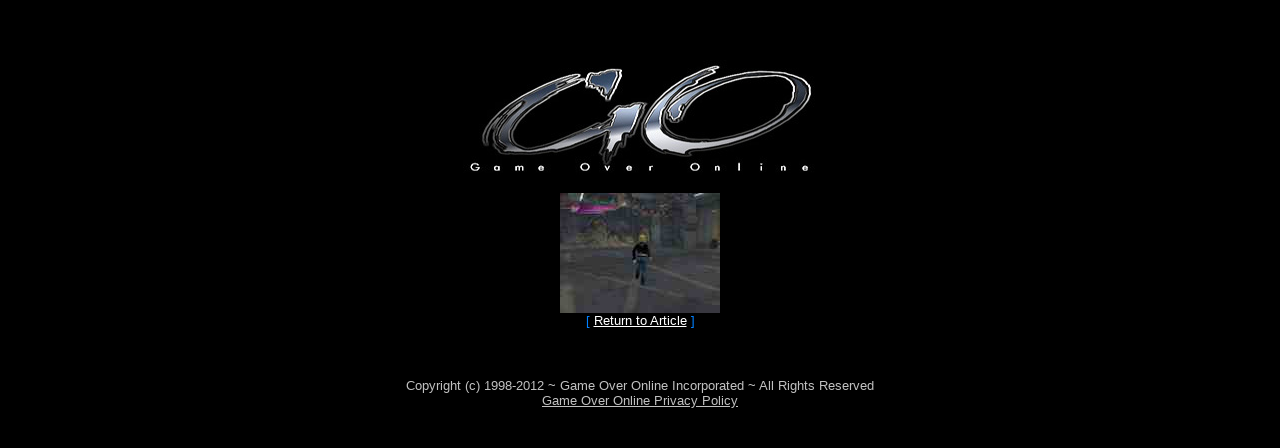

--- FILE ---
content_type: text/html
request_url: https://www.game-over.com/shot.php?page=gamecubereviews&id=38&number=8
body_size: 994
content:
<html><head><title>Game Over Online Magazine</title>
</head>

<style TYPE="text/css">
<!--
INPUT {font: bold 8pt;}
FORM {margin:0px;}
-->
</style>

<body bgcolor="#000000" text="#CCCCCC" link="#C0C0C0" vlink="#808080" alink="#808080">
<!-- Preview button goes here -->
<center>

<br>
<center>

<!--JavaScript Tag // Tag for network 5205: Intergi // Website: Game Over Online // Page: game-over // Placement: game-over_728x90 (1172947) // created at: May 12, 2010 3:09:25 AM-->
<script language="javascript"><!--
document.write('<scr'+'ipt language="javascript1.1" src="http://ads.intergi.com/addyn/3.0/5205/1172947/0/225/ADTECH;loc=100;target=_blank;key=key1+key2+key3+key4;grp=[group];misc='+new Date().getTime()+'"></scri'+'pt>');
//-->
</script><noscript><a href="http://ads.intergi.com/adlink/3.0/5205/1172947/0/225/ADTECH;loc=300;key=key1+key2+key3+key4;grp=[group]" target="_blank"><img src="http://ads.intergi.com/adserv/3.0/5205/1172947/0/225/ADTECH;loc=300;key=key1+key2+key3+key4;grp=[group]" border="0" width="728" height="90"></a></noscript>
<!-- End of JavaScript Tag -->

<p>
</center>

</center>
<br>

<center><a href=http://www.game-over.com>
<img src="../go-logo.jpg" width="386" height="115" border="0" alt="Game Over Online Magazine - The Game Has Just Begun"></center>
</a>
<br>
<center>
<img src="/gamecubereviews/2003/10/shots/38-shot-8.jpg" border=0>
</center>

<center>
<font face=arial size=2 color=#0080FF>[ </font><a href="reviews.php?page=gamecubereviews&id=38"><font color=#FFFFFF face=Arial size=2>Return to Article</font></a><font face=arial size=2 color=#0080FF> ]</font>


<p>
<br>
<center>

<!--JavaScript Tag // Tag for network 5205: Intergi // Website: Game Over Online // Page: game-over // Placement: game-over_728x90 (1172947) // created at: May 12, 2010 3:09:25 AM-->
<script language="javascript"><!--
document.write('<scr'+'ipt language="javascript1.1" src="http://ads.intergi.com/addyn/3.0/5205/1172947/0/225/ADTECH;loc=100;target=_blank;key=key1+key2+key3+key4;grp=[group];misc='+new Date().getTime()+'"></scri'+'pt>');
//-->
</script><noscript><a href="http://ads.intergi.com/adlink/3.0/5205/1172947/0/225/ADTECH;loc=300;key=key1+key2+key3+key4;grp=[group]" target="_blank"><img src="http://ads.intergi.com/adserv/3.0/5205/1172947/0/225/ADTECH;loc=300;key=key1+key2+key3+key4;grp=[group]" border="0" width="728" height="90"></a></noscript>
<!-- End of JavaScript Tag -->

<p>
</center>
</center>

<p align="center">
<font color="#C0C0C0" size="2" face="Arial">Copyright (c) 1998-2012 ~ Game Over Online Incorporated ~ All Rights Reserved</font><br>
<a href=http://www.game-over.com/><font color=#C0C0C0 size=2 face=arial>Game Over Online Privacy Policy</a></font></p>
</body>
</html>
